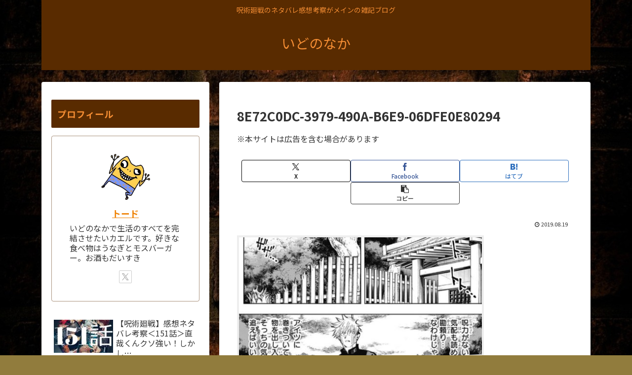

--- FILE ---
content_type: text/html; charset=utf-8
request_url: https://www.google.com/recaptcha/api2/anchor?ar=1&k=6LcZglgrAAAAAESu41XuaeDIBsuY4fnNOMVkvNOR&co=aHR0cHM6Ly9pZG9ub25ha2EuY29tOjQ0Mw..&hl=en&v=PoyoqOPhxBO7pBk68S4YbpHZ&size=invisible&anchor-ms=20000&execute-ms=30000&cb=gx0u98ucoz2g
body_size: 48830
content:
<!DOCTYPE HTML><html dir="ltr" lang="en"><head><meta http-equiv="Content-Type" content="text/html; charset=UTF-8">
<meta http-equiv="X-UA-Compatible" content="IE=edge">
<title>reCAPTCHA</title>
<style type="text/css">
/* cyrillic-ext */
@font-face {
  font-family: 'Roboto';
  font-style: normal;
  font-weight: 400;
  font-stretch: 100%;
  src: url(//fonts.gstatic.com/s/roboto/v48/KFO7CnqEu92Fr1ME7kSn66aGLdTylUAMa3GUBHMdazTgWw.woff2) format('woff2');
  unicode-range: U+0460-052F, U+1C80-1C8A, U+20B4, U+2DE0-2DFF, U+A640-A69F, U+FE2E-FE2F;
}
/* cyrillic */
@font-face {
  font-family: 'Roboto';
  font-style: normal;
  font-weight: 400;
  font-stretch: 100%;
  src: url(//fonts.gstatic.com/s/roboto/v48/KFO7CnqEu92Fr1ME7kSn66aGLdTylUAMa3iUBHMdazTgWw.woff2) format('woff2');
  unicode-range: U+0301, U+0400-045F, U+0490-0491, U+04B0-04B1, U+2116;
}
/* greek-ext */
@font-face {
  font-family: 'Roboto';
  font-style: normal;
  font-weight: 400;
  font-stretch: 100%;
  src: url(//fonts.gstatic.com/s/roboto/v48/KFO7CnqEu92Fr1ME7kSn66aGLdTylUAMa3CUBHMdazTgWw.woff2) format('woff2');
  unicode-range: U+1F00-1FFF;
}
/* greek */
@font-face {
  font-family: 'Roboto';
  font-style: normal;
  font-weight: 400;
  font-stretch: 100%;
  src: url(//fonts.gstatic.com/s/roboto/v48/KFO7CnqEu92Fr1ME7kSn66aGLdTylUAMa3-UBHMdazTgWw.woff2) format('woff2');
  unicode-range: U+0370-0377, U+037A-037F, U+0384-038A, U+038C, U+038E-03A1, U+03A3-03FF;
}
/* math */
@font-face {
  font-family: 'Roboto';
  font-style: normal;
  font-weight: 400;
  font-stretch: 100%;
  src: url(//fonts.gstatic.com/s/roboto/v48/KFO7CnqEu92Fr1ME7kSn66aGLdTylUAMawCUBHMdazTgWw.woff2) format('woff2');
  unicode-range: U+0302-0303, U+0305, U+0307-0308, U+0310, U+0312, U+0315, U+031A, U+0326-0327, U+032C, U+032F-0330, U+0332-0333, U+0338, U+033A, U+0346, U+034D, U+0391-03A1, U+03A3-03A9, U+03B1-03C9, U+03D1, U+03D5-03D6, U+03F0-03F1, U+03F4-03F5, U+2016-2017, U+2034-2038, U+203C, U+2040, U+2043, U+2047, U+2050, U+2057, U+205F, U+2070-2071, U+2074-208E, U+2090-209C, U+20D0-20DC, U+20E1, U+20E5-20EF, U+2100-2112, U+2114-2115, U+2117-2121, U+2123-214F, U+2190, U+2192, U+2194-21AE, U+21B0-21E5, U+21F1-21F2, U+21F4-2211, U+2213-2214, U+2216-22FF, U+2308-230B, U+2310, U+2319, U+231C-2321, U+2336-237A, U+237C, U+2395, U+239B-23B7, U+23D0, U+23DC-23E1, U+2474-2475, U+25AF, U+25B3, U+25B7, U+25BD, U+25C1, U+25CA, U+25CC, U+25FB, U+266D-266F, U+27C0-27FF, U+2900-2AFF, U+2B0E-2B11, U+2B30-2B4C, U+2BFE, U+3030, U+FF5B, U+FF5D, U+1D400-1D7FF, U+1EE00-1EEFF;
}
/* symbols */
@font-face {
  font-family: 'Roboto';
  font-style: normal;
  font-weight: 400;
  font-stretch: 100%;
  src: url(//fonts.gstatic.com/s/roboto/v48/KFO7CnqEu92Fr1ME7kSn66aGLdTylUAMaxKUBHMdazTgWw.woff2) format('woff2');
  unicode-range: U+0001-000C, U+000E-001F, U+007F-009F, U+20DD-20E0, U+20E2-20E4, U+2150-218F, U+2190, U+2192, U+2194-2199, U+21AF, U+21E6-21F0, U+21F3, U+2218-2219, U+2299, U+22C4-22C6, U+2300-243F, U+2440-244A, U+2460-24FF, U+25A0-27BF, U+2800-28FF, U+2921-2922, U+2981, U+29BF, U+29EB, U+2B00-2BFF, U+4DC0-4DFF, U+FFF9-FFFB, U+10140-1018E, U+10190-1019C, U+101A0, U+101D0-101FD, U+102E0-102FB, U+10E60-10E7E, U+1D2C0-1D2D3, U+1D2E0-1D37F, U+1F000-1F0FF, U+1F100-1F1AD, U+1F1E6-1F1FF, U+1F30D-1F30F, U+1F315, U+1F31C, U+1F31E, U+1F320-1F32C, U+1F336, U+1F378, U+1F37D, U+1F382, U+1F393-1F39F, U+1F3A7-1F3A8, U+1F3AC-1F3AF, U+1F3C2, U+1F3C4-1F3C6, U+1F3CA-1F3CE, U+1F3D4-1F3E0, U+1F3ED, U+1F3F1-1F3F3, U+1F3F5-1F3F7, U+1F408, U+1F415, U+1F41F, U+1F426, U+1F43F, U+1F441-1F442, U+1F444, U+1F446-1F449, U+1F44C-1F44E, U+1F453, U+1F46A, U+1F47D, U+1F4A3, U+1F4B0, U+1F4B3, U+1F4B9, U+1F4BB, U+1F4BF, U+1F4C8-1F4CB, U+1F4D6, U+1F4DA, U+1F4DF, U+1F4E3-1F4E6, U+1F4EA-1F4ED, U+1F4F7, U+1F4F9-1F4FB, U+1F4FD-1F4FE, U+1F503, U+1F507-1F50B, U+1F50D, U+1F512-1F513, U+1F53E-1F54A, U+1F54F-1F5FA, U+1F610, U+1F650-1F67F, U+1F687, U+1F68D, U+1F691, U+1F694, U+1F698, U+1F6AD, U+1F6B2, U+1F6B9-1F6BA, U+1F6BC, U+1F6C6-1F6CF, U+1F6D3-1F6D7, U+1F6E0-1F6EA, U+1F6F0-1F6F3, U+1F6F7-1F6FC, U+1F700-1F7FF, U+1F800-1F80B, U+1F810-1F847, U+1F850-1F859, U+1F860-1F887, U+1F890-1F8AD, U+1F8B0-1F8BB, U+1F8C0-1F8C1, U+1F900-1F90B, U+1F93B, U+1F946, U+1F984, U+1F996, U+1F9E9, U+1FA00-1FA6F, U+1FA70-1FA7C, U+1FA80-1FA89, U+1FA8F-1FAC6, U+1FACE-1FADC, U+1FADF-1FAE9, U+1FAF0-1FAF8, U+1FB00-1FBFF;
}
/* vietnamese */
@font-face {
  font-family: 'Roboto';
  font-style: normal;
  font-weight: 400;
  font-stretch: 100%;
  src: url(//fonts.gstatic.com/s/roboto/v48/KFO7CnqEu92Fr1ME7kSn66aGLdTylUAMa3OUBHMdazTgWw.woff2) format('woff2');
  unicode-range: U+0102-0103, U+0110-0111, U+0128-0129, U+0168-0169, U+01A0-01A1, U+01AF-01B0, U+0300-0301, U+0303-0304, U+0308-0309, U+0323, U+0329, U+1EA0-1EF9, U+20AB;
}
/* latin-ext */
@font-face {
  font-family: 'Roboto';
  font-style: normal;
  font-weight: 400;
  font-stretch: 100%;
  src: url(//fonts.gstatic.com/s/roboto/v48/KFO7CnqEu92Fr1ME7kSn66aGLdTylUAMa3KUBHMdazTgWw.woff2) format('woff2');
  unicode-range: U+0100-02BA, U+02BD-02C5, U+02C7-02CC, U+02CE-02D7, U+02DD-02FF, U+0304, U+0308, U+0329, U+1D00-1DBF, U+1E00-1E9F, U+1EF2-1EFF, U+2020, U+20A0-20AB, U+20AD-20C0, U+2113, U+2C60-2C7F, U+A720-A7FF;
}
/* latin */
@font-face {
  font-family: 'Roboto';
  font-style: normal;
  font-weight: 400;
  font-stretch: 100%;
  src: url(//fonts.gstatic.com/s/roboto/v48/KFO7CnqEu92Fr1ME7kSn66aGLdTylUAMa3yUBHMdazQ.woff2) format('woff2');
  unicode-range: U+0000-00FF, U+0131, U+0152-0153, U+02BB-02BC, U+02C6, U+02DA, U+02DC, U+0304, U+0308, U+0329, U+2000-206F, U+20AC, U+2122, U+2191, U+2193, U+2212, U+2215, U+FEFF, U+FFFD;
}
/* cyrillic-ext */
@font-face {
  font-family: 'Roboto';
  font-style: normal;
  font-weight: 500;
  font-stretch: 100%;
  src: url(//fonts.gstatic.com/s/roboto/v48/KFO7CnqEu92Fr1ME7kSn66aGLdTylUAMa3GUBHMdazTgWw.woff2) format('woff2');
  unicode-range: U+0460-052F, U+1C80-1C8A, U+20B4, U+2DE0-2DFF, U+A640-A69F, U+FE2E-FE2F;
}
/* cyrillic */
@font-face {
  font-family: 'Roboto';
  font-style: normal;
  font-weight: 500;
  font-stretch: 100%;
  src: url(//fonts.gstatic.com/s/roboto/v48/KFO7CnqEu92Fr1ME7kSn66aGLdTylUAMa3iUBHMdazTgWw.woff2) format('woff2');
  unicode-range: U+0301, U+0400-045F, U+0490-0491, U+04B0-04B1, U+2116;
}
/* greek-ext */
@font-face {
  font-family: 'Roboto';
  font-style: normal;
  font-weight: 500;
  font-stretch: 100%;
  src: url(//fonts.gstatic.com/s/roboto/v48/KFO7CnqEu92Fr1ME7kSn66aGLdTylUAMa3CUBHMdazTgWw.woff2) format('woff2');
  unicode-range: U+1F00-1FFF;
}
/* greek */
@font-face {
  font-family: 'Roboto';
  font-style: normal;
  font-weight: 500;
  font-stretch: 100%;
  src: url(//fonts.gstatic.com/s/roboto/v48/KFO7CnqEu92Fr1ME7kSn66aGLdTylUAMa3-UBHMdazTgWw.woff2) format('woff2');
  unicode-range: U+0370-0377, U+037A-037F, U+0384-038A, U+038C, U+038E-03A1, U+03A3-03FF;
}
/* math */
@font-face {
  font-family: 'Roboto';
  font-style: normal;
  font-weight: 500;
  font-stretch: 100%;
  src: url(//fonts.gstatic.com/s/roboto/v48/KFO7CnqEu92Fr1ME7kSn66aGLdTylUAMawCUBHMdazTgWw.woff2) format('woff2');
  unicode-range: U+0302-0303, U+0305, U+0307-0308, U+0310, U+0312, U+0315, U+031A, U+0326-0327, U+032C, U+032F-0330, U+0332-0333, U+0338, U+033A, U+0346, U+034D, U+0391-03A1, U+03A3-03A9, U+03B1-03C9, U+03D1, U+03D5-03D6, U+03F0-03F1, U+03F4-03F5, U+2016-2017, U+2034-2038, U+203C, U+2040, U+2043, U+2047, U+2050, U+2057, U+205F, U+2070-2071, U+2074-208E, U+2090-209C, U+20D0-20DC, U+20E1, U+20E5-20EF, U+2100-2112, U+2114-2115, U+2117-2121, U+2123-214F, U+2190, U+2192, U+2194-21AE, U+21B0-21E5, U+21F1-21F2, U+21F4-2211, U+2213-2214, U+2216-22FF, U+2308-230B, U+2310, U+2319, U+231C-2321, U+2336-237A, U+237C, U+2395, U+239B-23B7, U+23D0, U+23DC-23E1, U+2474-2475, U+25AF, U+25B3, U+25B7, U+25BD, U+25C1, U+25CA, U+25CC, U+25FB, U+266D-266F, U+27C0-27FF, U+2900-2AFF, U+2B0E-2B11, U+2B30-2B4C, U+2BFE, U+3030, U+FF5B, U+FF5D, U+1D400-1D7FF, U+1EE00-1EEFF;
}
/* symbols */
@font-face {
  font-family: 'Roboto';
  font-style: normal;
  font-weight: 500;
  font-stretch: 100%;
  src: url(//fonts.gstatic.com/s/roboto/v48/KFO7CnqEu92Fr1ME7kSn66aGLdTylUAMaxKUBHMdazTgWw.woff2) format('woff2');
  unicode-range: U+0001-000C, U+000E-001F, U+007F-009F, U+20DD-20E0, U+20E2-20E4, U+2150-218F, U+2190, U+2192, U+2194-2199, U+21AF, U+21E6-21F0, U+21F3, U+2218-2219, U+2299, U+22C4-22C6, U+2300-243F, U+2440-244A, U+2460-24FF, U+25A0-27BF, U+2800-28FF, U+2921-2922, U+2981, U+29BF, U+29EB, U+2B00-2BFF, U+4DC0-4DFF, U+FFF9-FFFB, U+10140-1018E, U+10190-1019C, U+101A0, U+101D0-101FD, U+102E0-102FB, U+10E60-10E7E, U+1D2C0-1D2D3, U+1D2E0-1D37F, U+1F000-1F0FF, U+1F100-1F1AD, U+1F1E6-1F1FF, U+1F30D-1F30F, U+1F315, U+1F31C, U+1F31E, U+1F320-1F32C, U+1F336, U+1F378, U+1F37D, U+1F382, U+1F393-1F39F, U+1F3A7-1F3A8, U+1F3AC-1F3AF, U+1F3C2, U+1F3C4-1F3C6, U+1F3CA-1F3CE, U+1F3D4-1F3E0, U+1F3ED, U+1F3F1-1F3F3, U+1F3F5-1F3F7, U+1F408, U+1F415, U+1F41F, U+1F426, U+1F43F, U+1F441-1F442, U+1F444, U+1F446-1F449, U+1F44C-1F44E, U+1F453, U+1F46A, U+1F47D, U+1F4A3, U+1F4B0, U+1F4B3, U+1F4B9, U+1F4BB, U+1F4BF, U+1F4C8-1F4CB, U+1F4D6, U+1F4DA, U+1F4DF, U+1F4E3-1F4E6, U+1F4EA-1F4ED, U+1F4F7, U+1F4F9-1F4FB, U+1F4FD-1F4FE, U+1F503, U+1F507-1F50B, U+1F50D, U+1F512-1F513, U+1F53E-1F54A, U+1F54F-1F5FA, U+1F610, U+1F650-1F67F, U+1F687, U+1F68D, U+1F691, U+1F694, U+1F698, U+1F6AD, U+1F6B2, U+1F6B9-1F6BA, U+1F6BC, U+1F6C6-1F6CF, U+1F6D3-1F6D7, U+1F6E0-1F6EA, U+1F6F0-1F6F3, U+1F6F7-1F6FC, U+1F700-1F7FF, U+1F800-1F80B, U+1F810-1F847, U+1F850-1F859, U+1F860-1F887, U+1F890-1F8AD, U+1F8B0-1F8BB, U+1F8C0-1F8C1, U+1F900-1F90B, U+1F93B, U+1F946, U+1F984, U+1F996, U+1F9E9, U+1FA00-1FA6F, U+1FA70-1FA7C, U+1FA80-1FA89, U+1FA8F-1FAC6, U+1FACE-1FADC, U+1FADF-1FAE9, U+1FAF0-1FAF8, U+1FB00-1FBFF;
}
/* vietnamese */
@font-face {
  font-family: 'Roboto';
  font-style: normal;
  font-weight: 500;
  font-stretch: 100%;
  src: url(//fonts.gstatic.com/s/roboto/v48/KFO7CnqEu92Fr1ME7kSn66aGLdTylUAMa3OUBHMdazTgWw.woff2) format('woff2');
  unicode-range: U+0102-0103, U+0110-0111, U+0128-0129, U+0168-0169, U+01A0-01A1, U+01AF-01B0, U+0300-0301, U+0303-0304, U+0308-0309, U+0323, U+0329, U+1EA0-1EF9, U+20AB;
}
/* latin-ext */
@font-face {
  font-family: 'Roboto';
  font-style: normal;
  font-weight: 500;
  font-stretch: 100%;
  src: url(//fonts.gstatic.com/s/roboto/v48/KFO7CnqEu92Fr1ME7kSn66aGLdTylUAMa3KUBHMdazTgWw.woff2) format('woff2');
  unicode-range: U+0100-02BA, U+02BD-02C5, U+02C7-02CC, U+02CE-02D7, U+02DD-02FF, U+0304, U+0308, U+0329, U+1D00-1DBF, U+1E00-1E9F, U+1EF2-1EFF, U+2020, U+20A0-20AB, U+20AD-20C0, U+2113, U+2C60-2C7F, U+A720-A7FF;
}
/* latin */
@font-face {
  font-family: 'Roboto';
  font-style: normal;
  font-weight: 500;
  font-stretch: 100%;
  src: url(//fonts.gstatic.com/s/roboto/v48/KFO7CnqEu92Fr1ME7kSn66aGLdTylUAMa3yUBHMdazQ.woff2) format('woff2');
  unicode-range: U+0000-00FF, U+0131, U+0152-0153, U+02BB-02BC, U+02C6, U+02DA, U+02DC, U+0304, U+0308, U+0329, U+2000-206F, U+20AC, U+2122, U+2191, U+2193, U+2212, U+2215, U+FEFF, U+FFFD;
}
/* cyrillic-ext */
@font-face {
  font-family: 'Roboto';
  font-style: normal;
  font-weight: 900;
  font-stretch: 100%;
  src: url(//fonts.gstatic.com/s/roboto/v48/KFO7CnqEu92Fr1ME7kSn66aGLdTylUAMa3GUBHMdazTgWw.woff2) format('woff2');
  unicode-range: U+0460-052F, U+1C80-1C8A, U+20B4, U+2DE0-2DFF, U+A640-A69F, U+FE2E-FE2F;
}
/* cyrillic */
@font-face {
  font-family: 'Roboto';
  font-style: normal;
  font-weight: 900;
  font-stretch: 100%;
  src: url(//fonts.gstatic.com/s/roboto/v48/KFO7CnqEu92Fr1ME7kSn66aGLdTylUAMa3iUBHMdazTgWw.woff2) format('woff2');
  unicode-range: U+0301, U+0400-045F, U+0490-0491, U+04B0-04B1, U+2116;
}
/* greek-ext */
@font-face {
  font-family: 'Roboto';
  font-style: normal;
  font-weight: 900;
  font-stretch: 100%;
  src: url(//fonts.gstatic.com/s/roboto/v48/KFO7CnqEu92Fr1ME7kSn66aGLdTylUAMa3CUBHMdazTgWw.woff2) format('woff2');
  unicode-range: U+1F00-1FFF;
}
/* greek */
@font-face {
  font-family: 'Roboto';
  font-style: normal;
  font-weight: 900;
  font-stretch: 100%;
  src: url(//fonts.gstatic.com/s/roboto/v48/KFO7CnqEu92Fr1ME7kSn66aGLdTylUAMa3-UBHMdazTgWw.woff2) format('woff2');
  unicode-range: U+0370-0377, U+037A-037F, U+0384-038A, U+038C, U+038E-03A1, U+03A3-03FF;
}
/* math */
@font-face {
  font-family: 'Roboto';
  font-style: normal;
  font-weight: 900;
  font-stretch: 100%;
  src: url(//fonts.gstatic.com/s/roboto/v48/KFO7CnqEu92Fr1ME7kSn66aGLdTylUAMawCUBHMdazTgWw.woff2) format('woff2');
  unicode-range: U+0302-0303, U+0305, U+0307-0308, U+0310, U+0312, U+0315, U+031A, U+0326-0327, U+032C, U+032F-0330, U+0332-0333, U+0338, U+033A, U+0346, U+034D, U+0391-03A1, U+03A3-03A9, U+03B1-03C9, U+03D1, U+03D5-03D6, U+03F0-03F1, U+03F4-03F5, U+2016-2017, U+2034-2038, U+203C, U+2040, U+2043, U+2047, U+2050, U+2057, U+205F, U+2070-2071, U+2074-208E, U+2090-209C, U+20D0-20DC, U+20E1, U+20E5-20EF, U+2100-2112, U+2114-2115, U+2117-2121, U+2123-214F, U+2190, U+2192, U+2194-21AE, U+21B0-21E5, U+21F1-21F2, U+21F4-2211, U+2213-2214, U+2216-22FF, U+2308-230B, U+2310, U+2319, U+231C-2321, U+2336-237A, U+237C, U+2395, U+239B-23B7, U+23D0, U+23DC-23E1, U+2474-2475, U+25AF, U+25B3, U+25B7, U+25BD, U+25C1, U+25CA, U+25CC, U+25FB, U+266D-266F, U+27C0-27FF, U+2900-2AFF, U+2B0E-2B11, U+2B30-2B4C, U+2BFE, U+3030, U+FF5B, U+FF5D, U+1D400-1D7FF, U+1EE00-1EEFF;
}
/* symbols */
@font-face {
  font-family: 'Roboto';
  font-style: normal;
  font-weight: 900;
  font-stretch: 100%;
  src: url(//fonts.gstatic.com/s/roboto/v48/KFO7CnqEu92Fr1ME7kSn66aGLdTylUAMaxKUBHMdazTgWw.woff2) format('woff2');
  unicode-range: U+0001-000C, U+000E-001F, U+007F-009F, U+20DD-20E0, U+20E2-20E4, U+2150-218F, U+2190, U+2192, U+2194-2199, U+21AF, U+21E6-21F0, U+21F3, U+2218-2219, U+2299, U+22C4-22C6, U+2300-243F, U+2440-244A, U+2460-24FF, U+25A0-27BF, U+2800-28FF, U+2921-2922, U+2981, U+29BF, U+29EB, U+2B00-2BFF, U+4DC0-4DFF, U+FFF9-FFFB, U+10140-1018E, U+10190-1019C, U+101A0, U+101D0-101FD, U+102E0-102FB, U+10E60-10E7E, U+1D2C0-1D2D3, U+1D2E0-1D37F, U+1F000-1F0FF, U+1F100-1F1AD, U+1F1E6-1F1FF, U+1F30D-1F30F, U+1F315, U+1F31C, U+1F31E, U+1F320-1F32C, U+1F336, U+1F378, U+1F37D, U+1F382, U+1F393-1F39F, U+1F3A7-1F3A8, U+1F3AC-1F3AF, U+1F3C2, U+1F3C4-1F3C6, U+1F3CA-1F3CE, U+1F3D4-1F3E0, U+1F3ED, U+1F3F1-1F3F3, U+1F3F5-1F3F7, U+1F408, U+1F415, U+1F41F, U+1F426, U+1F43F, U+1F441-1F442, U+1F444, U+1F446-1F449, U+1F44C-1F44E, U+1F453, U+1F46A, U+1F47D, U+1F4A3, U+1F4B0, U+1F4B3, U+1F4B9, U+1F4BB, U+1F4BF, U+1F4C8-1F4CB, U+1F4D6, U+1F4DA, U+1F4DF, U+1F4E3-1F4E6, U+1F4EA-1F4ED, U+1F4F7, U+1F4F9-1F4FB, U+1F4FD-1F4FE, U+1F503, U+1F507-1F50B, U+1F50D, U+1F512-1F513, U+1F53E-1F54A, U+1F54F-1F5FA, U+1F610, U+1F650-1F67F, U+1F687, U+1F68D, U+1F691, U+1F694, U+1F698, U+1F6AD, U+1F6B2, U+1F6B9-1F6BA, U+1F6BC, U+1F6C6-1F6CF, U+1F6D3-1F6D7, U+1F6E0-1F6EA, U+1F6F0-1F6F3, U+1F6F7-1F6FC, U+1F700-1F7FF, U+1F800-1F80B, U+1F810-1F847, U+1F850-1F859, U+1F860-1F887, U+1F890-1F8AD, U+1F8B0-1F8BB, U+1F8C0-1F8C1, U+1F900-1F90B, U+1F93B, U+1F946, U+1F984, U+1F996, U+1F9E9, U+1FA00-1FA6F, U+1FA70-1FA7C, U+1FA80-1FA89, U+1FA8F-1FAC6, U+1FACE-1FADC, U+1FADF-1FAE9, U+1FAF0-1FAF8, U+1FB00-1FBFF;
}
/* vietnamese */
@font-face {
  font-family: 'Roboto';
  font-style: normal;
  font-weight: 900;
  font-stretch: 100%;
  src: url(//fonts.gstatic.com/s/roboto/v48/KFO7CnqEu92Fr1ME7kSn66aGLdTylUAMa3OUBHMdazTgWw.woff2) format('woff2');
  unicode-range: U+0102-0103, U+0110-0111, U+0128-0129, U+0168-0169, U+01A0-01A1, U+01AF-01B0, U+0300-0301, U+0303-0304, U+0308-0309, U+0323, U+0329, U+1EA0-1EF9, U+20AB;
}
/* latin-ext */
@font-face {
  font-family: 'Roboto';
  font-style: normal;
  font-weight: 900;
  font-stretch: 100%;
  src: url(//fonts.gstatic.com/s/roboto/v48/KFO7CnqEu92Fr1ME7kSn66aGLdTylUAMa3KUBHMdazTgWw.woff2) format('woff2');
  unicode-range: U+0100-02BA, U+02BD-02C5, U+02C7-02CC, U+02CE-02D7, U+02DD-02FF, U+0304, U+0308, U+0329, U+1D00-1DBF, U+1E00-1E9F, U+1EF2-1EFF, U+2020, U+20A0-20AB, U+20AD-20C0, U+2113, U+2C60-2C7F, U+A720-A7FF;
}
/* latin */
@font-face {
  font-family: 'Roboto';
  font-style: normal;
  font-weight: 900;
  font-stretch: 100%;
  src: url(//fonts.gstatic.com/s/roboto/v48/KFO7CnqEu92Fr1ME7kSn66aGLdTylUAMa3yUBHMdazQ.woff2) format('woff2');
  unicode-range: U+0000-00FF, U+0131, U+0152-0153, U+02BB-02BC, U+02C6, U+02DA, U+02DC, U+0304, U+0308, U+0329, U+2000-206F, U+20AC, U+2122, U+2191, U+2193, U+2212, U+2215, U+FEFF, U+FFFD;
}

</style>
<link rel="stylesheet" type="text/css" href="https://www.gstatic.com/recaptcha/releases/PoyoqOPhxBO7pBk68S4YbpHZ/styles__ltr.css">
<script nonce="869wc_8MZwdecL9_3emuhQ" type="text/javascript">window['__recaptcha_api'] = 'https://www.google.com/recaptcha/api2/';</script>
<script type="text/javascript" src="https://www.gstatic.com/recaptcha/releases/PoyoqOPhxBO7pBk68S4YbpHZ/recaptcha__en.js" nonce="869wc_8MZwdecL9_3emuhQ">
      
    </script></head>
<body><div id="rc-anchor-alert" class="rc-anchor-alert"></div>
<input type="hidden" id="recaptcha-token" value="[base64]">
<script type="text/javascript" nonce="869wc_8MZwdecL9_3emuhQ">
      recaptcha.anchor.Main.init("[\x22ainput\x22,[\x22bgdata\x22,\x22\x22,\[base64]/[base64]/[base64]/[base64]/[base64]/[base64]/[base64]/[base64]/[base64]/[base64]\\u003d\x22,\[base64]\x22,\x22KcOWe8KgYMKCdsOjEDpLW8OXw5LDtMOowrbCtcKHbVNibMKAY0dPwrDDgsKvwrPCjMKfB8OPGCNGVAYYWXtScsO6UMKZwqPCtsKWwqgDw5TCqMOtw5d7fcOeVcOjbsOdw64Ow5/ChMOawqzDsMOswrUTJUPCnUbChcORb3nCp8K1w6nDnSbDr27Cp8K6wo1fJ8OvXMOCw4nCnybDpRZ5wo/Dl8KBUcO9w6nDvsOBw7RJIMOtw5rDtsOmN8KmwqdQdMKATTvDk8Kqw7HCiycSw7bDrsKTaEjDoWXDs8K9w790w4ofGsKRw550asOtdyrChsK/FDXCoHbDizJZcMOKU3PDk1zCoyXClXPCo3jCk2oCd8KTQsKhwpPDmMKlwrnDghvDikPCiFDClsKHw60dPCLDgSLCjB/[base64]/[base64]/OMKKw57CvcOcwqvDvyEswrvCrVhTwq4Lw6ZGw7rDhsOPwq4jTcKgI1wfRgfClytRw5NUF190w4zCt8K3w47Cslg4w4zDl8OpKznClcOAw7vDusOpwo3Ct2rDssKkRMOzHcKAwr7CtsKww6rCvcKzw5nCqMK/[base64]/DnVZVw4jCv8K0eWVFwpnCiMKow5FAw6l9w7RFesOnwqzCjizDmlfCmn9dw6TDtkrDl8KtwpAUwrk/Y8K8wq7CnMOKwrFzw4k5w7LDgBvCoh4VbR/CqsOmw6DCtsKaMcOrw4/DnFzDrMOYVsKuIGwvw6/Co8O+LlE2RsK0cDE0wpEmwogpwpQrZMKmNg7Ds8KFw6I4Y8KNSGpbw4EqwqXCkStVIsOwKHLCg8KoGH/Cr8OoPBdvwo9IwrM8I8Kcw7jCisOCDsO8Kgorw7zDucOvwq0zCsKhwrgaw7XDkg1CWsO4WwrDuMOtcRbDjzbCnW7Cl8KBwo/CucKfJRbCtcOfOyIKwpMHIxhDw5VbQGrDnijDmg4ZA8OIdcKgw4bDpGjDtMO/w7jDjHfDgVTDvQfDo8KcwotFw4ojLlc6M8KTwqfCnw3CusKIw5zCmmV+N3NxcybDiBBew7PDsSpQwoxgOWDCrsK4w4rDsMOMYSLCribCncKIPMO2IiFzwo/DtsO8wqnCnlUUIMOaJsOuwqvChkjCqBPDqGHCoRfCvRZSFsKTCF1WFy8/[base64]/wrHDu8K1wqVywpNXOEjCs2LCrD7DonXCvTtVwpwrIyApFll6w7Q3AcORwovDkEDDpMOyLFfCmzPDuAPDgFZ8WhwxGglyw6heJsOjb8Obw5oGVlvCvsKKwqfDlyPDq8OJYQkSLD/CvsOMwr8Uw5Jtwq/[base64]/G0DDncOAw7DCp8O9w4R1wptmfm7DiSDChRHCkcORw7nCki8sUsKCwqDDilRfAQ7CsSgPwqNONcKod3dqQkvDhFNFw6Bjwp/DhBnDs2ckwrIEMFXCulTCnsOywpt8U1PDp8KwwpLCvsOYw741fcO8VgzDusO7MTtNw7E5Uh9BZcOOIMKbM1/DuAwmRmfCvFtaw699H1zDtMOWBsOBw6DDrUbChMOKw57ClMKMFzAdwoXCtsKFwo9Kwrp9JsKMEcOnd8OJw6t0wq7DlR7CtcOzQSnCkG/CuMKHQRzDkMODdMOpw7TChcOYwqx/wr1KPUDDocKlEhs8wqrCljLCiFbDokUREnJZw7HCoAoZC1nCiRXDjsO0LTsnw5BzNShhasKjc8OdJlXCk2fDj8O6w45/wp0eWVR6wqIew5/CvhnCtzw0JcOmH3wHwqdGS8K9EMOKwrTCrWpTwpt3w6vCvUvCnHLDoMOCHXnDmg3CiVlmw6ANAGvCkcKawr19S8ODw5fChCvCrVjChEJpUcOHL8K/a8OBWCg9XiZXwoMCw4/Ds1cSM8Oqwp3DlsKCwosWWsOuNsOXw68Qw4ojDsKbwqnDmAbDugrCksObcyvCtMKTC8K7wonCqGwCFnvDtSXCmcOOw4pZCcOUNMKywpBvw4ZhcX/[base64]/wrYNPjrCoMObRgUaw4DCijpDw4bCjAFaaXonw4pdwoFrZMOjJlfCrHnDusORwp3CggBjw7rDqsKRw6DChcOXVsOZYHbCscOPw57DgMOkw5RTw6TCpgsjXXdfw6TDpMKEGg8cPMKHwqEYbhjCrsK0CV/CqkQVw6E/wpNGw5dDDRMOw4XCtcK4bmDCoSIowrHDoTZ3asONw77CisKRwp9Sw4VMD8OaJFjDoDLCl3JkCMOawolewpvDsRQ/w41TEsO2wqDCgsKJVXjDjCYFwo/[base64]/w7fDqhPDuMO/ZMKUwrPChMOFIcO0Dj3DtnYae8Orcl3DqcOtb8KBEMK2w5rDnMKZwo9QwrvCoUrCkyl0eFBuWGzDtG3DrMO/csOIwqXCqMK9wqjChMOQwoNMVkU3IxspGWYAYcOBwpTChgzDhWQwwqNjw4/DmsKxw5xGw77CsMK/Wg4fw6RRbMKNRi3Dh8O4GsKXbShqw5jDvgLDlcKednIFDMOGwrDDgjYOwobCp8Oaw4NNw63CgwZ9NMOtSMOFBG/DicKsa2Z0wqsjVMO3Km7DvHFUwrwmwpI5wpN+aRjDtBTCoHHDpwbDuHHDucOrLicxUBM7wrnDkkwsw6LCvMO4w7sPwq3DlcOlYGgow4BMwoN9UMKPCHrCqwfDnsOmZ01mR1fDlsKpcn/ClUswwpwvw54AewQxO3fCicK8cGTCu8OlSMKsY8O8wqlOb8KxUVhDw7/[base64]/w4EVwqIxw7LDhUnCtMOow7XChlPDocO/[base64]/woPCicO9wpdOwrLCgxXDpR9NaBrCpg/Dg8Kkw4FgwoDClhrCrCwEwrHCkMKvw4PCkwQwwrbDhHvDjsKfWsKlwqrDiMKXwqDCm24OwrhIwrbCjcOxGMOawq/CoSQSFA5ye8KBwqNVZR8twoZrdsKUw6vCnMO+GBPDm8OaWMKLA8KQMmMVwqbDs8KedS7Ci8KjaGzDgMK/fcK+woggehHCl8KnwpTDtcO5W8Ktw4sCw489LlYRH3x7w73CucOkW1JlO8Kqw4/[base64]/CmntZMcOZw5bCisOew4rCqsKIw7VPw7Y+wpV9w4NKw6DCmlQ3wqxfdiTCkMOaUMKtw5MYw53DnCAlw55dw5jDmmLDnwLClMKdwq1SCsO1GMKyQzvCjMKJCMOsw4U0wpvCkBFswp4/BF/Dqil8w4AqPj1ASV3CuMK/wrnCuMOgfSlqwpvCqUkkUcO9GDFVw651wpfCv13CoV7DjVrCu8Kzwrssw69cw7vCvcK4ZcOwR2fCtsKAwrIpw7pkw4Fvw6RJw7YKwp9hw5s4JAJaw6l4M2UMfgjCrn4+w4DDlsK/w4LCvcKdScO5MMObw4V0wqtEWEHCjx01PHMCwo3Cowwcw6DCi8Kow6IzQQlwwrjCjMKWal/ChMK2B8KUMArDhnAwCxfDjcORTWwjacOoCzDCsMOvB8KlQyHDinsaw6/Dj8K4AcOhwpDClyDCk8KqShTClUdDw6BPwohDwp1Tc8OVHkMjVDQxw7UCbBLDmsKGTcO0wrTDmMKpwrd+AwvDt2PDpkVWdw/Di8OmGcKswrUYSMKoP8KrYsKewpEzcSIPMgTDkMK6w70Qw6bCrMKQw590wo52w4pcQsKAw4wnQ8KAw488J3zDvQRsLTjCqWjCiQQ5w7rCkBDDisKxw5/CnSEzXsKkSXUIccO9BsOdwonDjcKDw58gw73Cl8OaeUvDgGt7wozDhV4lecKewrthwqHCqwfCpV0fWDwiw7TDqcOjw5gswpd+w5bDnsKYGyrDisKewoc5w5cLBcOaVgPCt8OmwqHCpcOVwqPDg2UCw6PCnwAwwqMcaBzCvsOpIC1DBC85NcONZ8O/[base64]/CqwTCu3fDvXYmAMKYGMOCw7fCiSfCuCHDpMKTWRbDtcKrOcOdwofDh8K/dMOoEsKxw5tFMUFywpPDl3zCk8KKw7DCiRPCt3jDlHF7w67CtcOFwok2ZsKow4fDqDfDmMO5bAXDusO9wpEOfQ1/PcKgO01Kw7wOacKhwr7DvcKHcsK2w7DDtsK/wo7CsCo2wpRnwpAuw4fChMOGH3DCvEfDuMKwewJPw5kywq8hL8K+YgohwqrCpMOcwqgtLAMGc8KBbcKbU8KPSiYrw5dmw6dbQsO1SsOFEcKXI8Orw6t2w6zCgcK9w7/CiCg/MsOxw5MOw6rClMKiwr8jwrlYKEo7VcO/w64xw7YKTQ7CrH3DsMOJGTXDk8ORwo3CsibDtylaZhQbDFLCoTHClMKqSDJCwqzDr8KwCg0+JsOhKHcgwrJ0w5tfAcOLw7/Dmi52w5cOAADDpy3CisKAw6QXEcKcFMOTwq1GQyzDncOSw53Dt8OJwr3CvcKtJGbCt8KePcKlw5U4X1pPBQjCkMKLw4TCjMKfw5jDrS9wJldURy7Cu8K1TsO0dsKbw6HDs8O6wo9IesOyScKDw4fDmMKUw5PCujRIAMKENjcZGMKfw4YeecK/ecKcw7nClcKRVSFZL3DDvcO3YMOFD3ceCFrDlsOYSnpPGjgewodfwpANQcKOw5lfwr7CtXp/UHLDqcK8w4N6w6YCNDcJw6/[base64]/[base64]/wq8kwojCt8O3wqLDqG7DomBoBix6aDN9w5lZKcK7wpdCwr3Dr1ASDnrCr2sXw50/wr9iw43DoTHDmnkiw6rDrG44wqbCgBTDs1Adw7dHw4cew4gxenzDvcKBIMOowqDCm8Ouwq5zwrFsRhwYUxxicAnCtgM8TMOPw6XCnjM9MyjDnQABbsKjw4LDksKbWMKXwrxCw4V/[base64]/DrcOneMOOasKvaMKjwrvCh0d5w4/[base64]/IXNnw6vDoB0BwoIaw6Vswpwlw4RPcwPCmWQWNcOlw7rDqsOhVsK1TjLDjVwLw5ULwrjCi8OwZWRnw7LDi8OvYkbDtMOUw5vCljXClsK4woM7asKkwpReIAfDtMKXw4TDpDvCtnHDiMOUHybDnsOOfSXDqsKhw6oTwqfCrBNuwqDCj1bDgAvDusOhwqHDgU4/wrjDrsKwwrDCgVDCoMO7wr7CnsOpcsOPJRUqR8O2QnEGK3oewp1kw6TDmkDCm2zDpsKMSF7DqQ/CsMO9CMKhw43CncOUw7Mrwq3DowvCmVwsFXwXw5zCly7DlsOLworCg8KidsKtw4oIF1t8wpMbQWdKOGVRIcKpKArCocK0bUokwqAKwpHDocKRTMO4RmPCkilhwrILClbCjGIBfsOvwqjDhDbCsnFDdsONfDBdwoHDoFgiw7xpbsKiw7nDnMOxLMObwp/CkmjDgjV8wrZAwrrDscOfwplMJ8KEw5PDr8KJw7U2JcKbdcO6JX3CpTzCrsOYw7FmTsOyFcKLw7YlDcK/[base64]/DlcO7w4NdAAsMCcOVw7HCnXXDkljCtsKHHMKewozDlmHDoMKResKSw54YQQQeesKYw5taKEzDr8OMB8ODw6fDhExubB7CoCogw7xHw7DDnhfChj8BwobDkMK4w7gkwrHCsW40J8OwbXwEw4NhKcK5Zz3DgMKIYSvDhl4/wqd7acKlKcKuw7Y/KsK+bH/[base64]/CiH7CqxFwEMOpacKkCi/DssODw5JOw4MoRDjCrSHCpsKbwofCrsKAwr3Dg8Kcwr7ComfDiiBfHRjCvSJFw6LDpMOUV0weHAZ1w6/CusOpw5wqXsOcGcOANEwiwonDlcO+wo7Cv8KhYQbDm8Kwwp1awqTCnREDUMKBw75yWjzDt8OZTsOmZ3bDmH1YRx5Me8O4PsKdwqIoI8OowrvCpxdZwp/CqMO0w5TDvMK6w6LCrcKbQMOEesOlwqIvb8Oww60PBsK4wo3DvcKxa8OBw5cGHMK7wr1ZwrbCssKWI8KRDgDDqyMtOcK0w6ASwqJ9w75ew6dYwr7CgSx6BsKnAsObwrYawozDvsOOBsKXLwLDgMKXw7TCvsKPwqN4CMObw7HCpzA/FcOHwpIMUi5gcMOYw5ViLRN0wrV/woZhwq3DvsK0w6RYw6J5wpTCuAFSdsKRw6HCjsOPw7LDlhfCk8KBblIrw7M5M8Kgw40LLkjCr3fDplATwoDCoj/Dh0LCnsKzWcOYwqNHwprCjVfDoUbDpcK+enTDq8OqGcK6w67DmVVPDGrDpMO5VV/Cv1Row7jDm8KYTX/DlcOlwpMdwqQpG8KmJsKHXW7CiljCliEHw7l0YjPCiMKRw5bDm8ODw5bCisOEw68vw7E7wpjCncOowqzDhcK1w4Iww4PClEjCsUZMworDh8KLw5jCmsOTwrvDosOuOWnCicOqW1E7dcKiN8KhXhPCvMKQwqpyw4HDosOYw43DpRhDE8KOHsK6woHCkMKgMg/[base64]/[base64]/[base64]/wqTCqXdBCnXDr8K4JgTDk3dUPR/DoMOhwpDDp8OBwqrCuXfCvsK0MgPCksOBwpdQw4XCo2Rlw6sxGsK5UMKBwrfDvsKOU29Aw5XDtiYcITxRbsKEwp4Qa8OXwr7DnFLDjhR3bMOrGxnCpsKqwr/DgMKKwo3Cv21hfSEMTTpfFsKkw5QCQnLDvMKiBsODTzbCjx7CkxHCpcObw7rCgwfDtMKpwr3CgcOGMsOIOcOMFBTCsmwXfcKnw5LDosKzwpnDi8OBw6AuwrtXwoDClsK3RsKkwrnCpWLCnMKaUW/DlcOawqw9OV3CkcK4M8KtXMK8w73CoMO/VjTCu1zCmsObw5RhwrZJw5V2XGAgBglZw4fCiVrCrlh9Tg0Tw7oLfFMlE8O6EUV7w5A2KBwOwoQ/[base64]/wqfDksKDUMO6wo/CmC9IB2EZSAXClMO2w7VPM8O6ETF/w4DDlX7Dlj7Du2cHUcKEw5dGA8OvwpMowrDDoMONGD/Dg8KicTjCsEXCrcKcOsOMwpTDlmpTwrLDnMOqw7XDpMOrwprCumRnRMOPLEtQwq7Ct8K6wr7DkMOIwoLCqcK/[base64]/BSDDtsKxU23CqybCh3MzbGZyUMOAw7fDtVBJLAnDjMKmF8OND8OODxsjaFgVIFTCiy7Do8Kvw47CpcK/wqh4wr/DtxXCph3CkQDCsMOAw6HCscO8wqEcwrwMAj16QFoMw5rDqmfDkyfCkijCkMKSISxITE9lwqM+wq58fsKpw7RZOVXCocK/w4vCrMK/P8OhYsOZw7TCs8KCw4PDr2/CncOJwozCisKxGnMlwpHCr8Ktw7/DnCtgw7DDnMKbwoPCoyIJw7slL8KwFRLDpsKjwpsMfsO4P3rDpGo+CnJ1eMKmw7FuClDDokbCnXduG19GWynDmsOAwp/[base64]/DlsKNw4zCi8KSwpZ2w4DCpWIHGMK/w5t9JzfDmcKEQ8KowrbDs8OhP8Osb8Kfwo1nTWkGwpzDrAU4e8Ojwr7DrRkxVsKLwp8zwqY7BjQwwrF5PzxLw7lrwpshUx1rwqDDrcOzwoQnwotqF1nDt8OcIgPDgcKHN8Otw4TDny8tB8Kjwq9Kwrcxw4tMwr9UMUPDvQ/DisKpCsOpw4YoWsKBwoLCt8OSwpsFwqE8ThEywrLCpsO8GhMcSUnCrcOkw6Ynw6gjWHYLw6nDm8OXw47Dqx/DosOpw4wBFcOyfjxjdCtXw57DiFTDn8O7QsORw5ICw7J+w7ZeZ3fCn1tZH292U37CsRLDosO3wo4rw53CiMOkBcKqw70vw4zDvwXDlCXDrBl1X3g7LcOGG1RKwpLDqFpTMsOpw4EhWhnDtiJUw64qwrdaCz/DvCQ/w5zDksOFwpN2EcKVw54EaybDqipCfWNSwrjDsMK/[base64]/CmBTCicKufA58w75+w6QFwo0sHMKiwpQQHcOxwoPDnMKqHsKCUC4MwqrDhcKzGjBKNG/CmsK9w6rCkAXDoEHDr8KkPGvDmcO3w63DtQQeb8KVwqY7Ey4VJcOrw4LClzjDlSokwqhyO8KKXGMQwofCo8OtFFkudVfCtMKqSCLCuCfCiMKHSMKEW3kcwqVXWsKKw7XCtzE+AMO4PsKcAUrCosOYwrV3w4/Ds2bDpMKEwrM0ejMAwpfDqMKowq8yw75BA8O9ZxFuwobDpsKwMl7DjizCnyZ1TMKJw7ZsEsO+cEFsw6vDritEasKFecOowrjDk8OIPMK8wo7DvVPCrsOkEGhCXDw/[base64]/w7bDtDPClsOVwqPCm8OSCDnCvj02XsORByLCgMK5McOKQiLCpcOpQMOrNsKEwrnDgjMCw4QGwpHDv8OQwqlZRS/[base64]/[base64]/Du8K4w4bDiT4kw6vCusKjwo47w4LCpSTCq8KfwozCjMK/wosKPRXCsm9uWsOEWsKsWMKqPsOpQMO5woMdHhTCpcOxbsODTXVIDcKOw5VLw6LCoMKAwro+w5DDu8K/w7LDlW0oTTZ6QTFKMR3DmcOLw6rClsOybglBDh/CvcKHJG1Yw4VWQEFdw7Q+cRxWLMKBw67CrAhuZcOmc8O7TMKfw49Hw4/DghBmw6vCtMOhe8KABcKIP8OPwoIXYxTCm3jCnMKXA8OTJyfDv0o2BC99w5AEwrHDksOpw7l/BsObw61EwoXCvz5Fwo/CpCXDuMOLERBFwrtzFEFTwq/CjmbDlsKzGsK1TgsHWcORwrHCsyTCg8KqUcKKwrfCsmvDoFQCdsKtLGXCmsKuwp8JwprDonfDkWdVw6JlUi7Dj8K7IsOjw5/DmAl4Qm9SHcKjXsKaKRHCr8OvLsKNw5ZrW8KBwrZ7fMKKwpwpYEjDh8O8w5XDsMO6w7I9DjZWw5fCmw0WEyHCsSsdw4huwqLDvWQmwoAuBCFrw4Y6w5DDtcKDw4XChwhRwpMAOcKmw6Q5OsKwwr/Cr8KgdsO/w7UVaAQxw4DDm8K0bC7DrsOxwp0Sw4PCgVcwwo8WdsKdwpfCpcK8FsKbGW3CgAtndF/CjMK4P1nDhkvDpMO6wqDDp8Opw7MfVGbDk2vDo0cnwpo7ScK5AcOVHQTDoMOhwqc6wqM/RxTClxbCu8KmP0pjDyR6IVfCvMKMwqgNw4jCq8K1wqhxCysPOkZSU8ORD8OOw61IbMKGw4lHwqtXw43DgQDDpjrCusKnW0kgw5/CoQV9w7LDvcKfw7w+w65jFsKCw7JtBsOFw6QGw6XDmMO8Z8KRw4XDvsOtRcKTPcKmVcOwFx/CtQrDgCBkw5fCgxlSJH7CpcOuDMOjw5hrwq1DacOgwqTCqcKVaR/CghB6w67DkwvDt3MVwoBQw5DClFceTQUFw5HDgENAwpLDnMO4w7ENwr0+wpTCncKyTHQwCS7Dp2lVHMO3DcOjc3jCucOTYQ1Sw7PDnMOXw7fCpl/[base64]/[base64]/DmcOcPhNBJFfDkmJCw5kswr3CrsOFwr/DuHzDr8K4D8Oqw7vCjhEuwrHCs23CvVAlcgnDvgxMwrY5BMO6w50UwolewpAewocjw7BiTcO+w4gYwonCpRUjORDCucKgXcO2A8OJw6IJG8OOPHLCh0hrwrHCshDCrkBJwqlsw5YXHUQEI1nCmGvDuMO9NsO7dwPDj8KZw41uITh3w4LCp8KTdSfDjRVUw67DiMOcwr/DlMKuA8KvcF1fbVBAwrQkwp5nw5Qsw4zDt3rDi1fDoihgw4LDjWEHw4R2M352w5fCrxrDqMKxDDZrAUbCkW7CssKKGVrChMOPw7tANVgjwrQEEcKGOMKswqV6w4MBb8OKRcKqwpkDwrPCjG/CqsO8wpE2aMKaw6lMSm7CplRmFcOoWMO2I8OyesKVQ0XDrizDkXvDhEnDtD7DuMOJw5lQwph4wqLChcKLw43CkmhCw6gxDMOTwqjDl8K1w43CqxYkQMKsc8KYw4QMAS/DgsOAwog3M8Kwd8OsEmXDm8K6w4pEMFJsUWnClTrDn8KrJDzDm1dvw4bCmh/CjBnDr8KwUUrDhHjDsMOdUUhBwrsNw7VAQ8OxJgRNw6HCoCTDgsKqGAzCrVTChWtewqfDoBfCrMO9wpbDvgtrVsOmZ8Klw41BcsKew4UBTcKXwonClzlfS3smBU/DrCJ6wokcRHETdCoww7gDwo7Dg0JFJsOGczjDjyzCk0TDi8Khb8K7w5RAfTxAwpgXRl4Rd8KhCVd0w4/DowQzw691TcKDIjQXDsOJwqbDh8ODwpLCn8OMacOTw44/QsKAwozDlcOswpLDvx4kcSHDhBsJwp7ClV/[base64]/Dhl9KdcKDw7gBa8KQwoIvCAXDt8OCLiFBJMKew5TDiQLCqTEtIVlOw6fCnMO+YMOGw6dIwoNfwpkdw6BffsK4w6bDqsO0IhLDhMOKwq/CocOKH3bCscKNwqfCmk7Dh2TDvsOeRDUmYMK1w7hdwpDDjkHDkcOmI8KrUTjDnl7Dh8KkE8OAMg0pw44YVsOlw4ACT8OVPTkHwqPCqsOMwpx3wqo4d0rDuFQawojDq8K3worDgMKtwoFcRz3CmsOGC2MFwo/DoMKzGBcwCcObw5XCriXDl8KBeEwHwqvCnsKYNcKuY0nCgsO7w4vCgMK7w7fDj2Rgw5FUdTh3w7ltfEgMHVHDl8OJe3jDqmPCnU7DgsOjO0nDn8KOYCrChl/Ct31ECMKVwrbCnULDkHwbI27DgGTDncKCwpgjQEhVMcOfBcOSwrzClcOJJ1PDnxnDl8OqOMOewo3DisKacHLDsiDDggRBwqXCqsOwEcO7fTp9fmHCv8O9F8OcN8OHV3bCssK3GcKyQm/CqS/DtMO4RMK+wrBswrHCvsO7w5HDgTw5PnHDvEk2w6nCtMKnTMKcwqbDtwrClcKmwqzDgcKFK0LCscODIlhhw6Y5ACLCmMOtw63Dp8O3Clpzw4AZw5bDpXl0w5guWG/CpwZtw6PDtF/Dhh/Dn8KkamfDqsKbwojDrcKDw6AGRTEXw4MuO8OUY8O4KUHCsMK9wobCpMOKesOOw78FPsOCwp/Ch8KPw6lIIcKQQMOdfUTCosOvwp17wolRwqvDt17CmsOuw4bCjSzDscKHwq/DtMOCPMOSaXpuw7TCjz4kcMKCwr/[base64]/DlsKUY8Krw5wLXVHDscKrVh4VwpN9w6jCjsKAwrzDiMO2UcKUwqdzWCzDmsOeX8KKWcOUR8Kow7zCkTfDl8KTw7XCngpsbXIXw6R/[base64]/K8K7wrTClyN4VsK2B8Ocw51occKpwrFVE2Afw6g2JGjDqsOCw4pOOC3DnGsTLzrDu2oOIcOcwpbCtzE6w4PDvcOVw5QTOMK3w6PDtcOJBsOWw77DgRnDsAoFXsKywq08w6BMacKpwrMJP8Kkw5/CoSpkGDjCt3s3FSpvw47CuyLCjMOowprCpm1XGMOcUF/ClgvCiQDDiFrCvQvDksO/w4bDvDckwpc3E8KfwrzCuG/DmsOINsKawr/DsiwxNX/DncOHw6jDhmkJbXXDkcKtJMKmwqh2w5nDlMOyRAjCkE7DhkDCvsKuw6zCplp5fcKXAsOMOsOGwqtQwqbDmAjCvMOlwogXJ8KIPsKhbcKcAcKMwrtFwrxRwrMuDMORwqPDj8Oaw49UwqzCpsOgw7sKw44XwocKwpbDjXhIw5g/w5zDhcK5wqDClwrCg0TCpyjDvRHDocOLwpjDjcKYwpRdfjU7DW9DTXDCpi7DiMOcw5bDmMK5a8Ksw7VtFzrCpkUzbDrDolRUZsO6K8KLJW/DjyfDsSHDhETCmhvDvcOzCXcswq7DlMKofETDsMKsNsObwpNbw6fDk8OcwpHCg8Oow6nDl8KgPsOJXlfDisK5dCsYw6PDhXvCqsK7BcOlwrF1w5PDtsKVw6g9w7LCjm5OFMO/w7ApVVEfW0YranNveMOSw6sGbR/[base64]/[base64]/EQwuXsK9w57DhStiwo5RRDTCvXRweHnDhsOVw4PDucK+AwvDnXNcPzjCpXjDnsKdI23Cn0URwr/CjcKCw6DDixXDkBgAw6vCqcO7wqEUwrvCpsObYsKAIMKNw4LDlcOlSigtIBPCmcKAOcOHwpQUF8KgIFXDgcOwH8KoEQjDom/[base64]/ClgPDsMOiUgwuwqRxw5N7wovDosKkChxxw4Ifwrp0SMONY8OHVcOmT007DcKEdxPCiMO1Z8KkLzphwpPCn8OTw4nCpcO/QXkIwoUhFDzCs13DkcKEUMOpwrbDl2jDrMOFw5Ulw50PwooVwqEMw5HDkRNXwppJSy5MwovDisO+w73CvMKqwrvDncKCwoA4SX4BVMKLw7UyV0hoGh9VLQHDjcKiwpNBK8K0w4Y4YsKbXWnCvh7DssKgw6XDuUcfw5DCvBN/HcKWw4vDj3ojB8KeTHPDrcKjw6zDqcK9EMO6esOPwqrDjRrDrwA8GzLDisKbCcKtwpfCn0LDkMKiw5NGw6zChU/Co0HCicOyf8OAw6sbesOTwozDl8OXw5VGwpXDp3TDqlpuVh4xPlEmTsOTXnzCixvDiMOAwpDDgsOvwroUw6/[base64]/w6dnbcO2XDDDtMO1wo9bDMK5w7XCnsKBL8OEw7lqw4kOw7B/wqTCnMKyw555wpfCuVXCiBsjw5DDqxvCryBgV3HCv3HDjcKKw7bCnF3CucKAw5XCjV7DmMOBW8OCw4LCksO2RipgwozDo8OMXUbDmyN3w7nDoCAtwoY2Bm3Dnxliw7cwFirDtAvDoG7Ch1txFlwKXMOFw6BAJsK1EXTDhMKRwp3Dt8OtHsOzesKiwoDDgiTCnMO/[base64]/[base64]/DiBhTwq/CqsOaWwwNWcOQQMO2wpjDnMOeGALDsMK+w7giw50IazzDsMKCQQ/[base64]/w6gnbWNaJ10QfcO/w7LCjcK7dUjClljCp8OAw5FswpvCgcKAET/Cmm8PfsOHPsOAATvDrwRzMMO2c03CmGHDgngmwqp1eGjDjyxbw7cqXSjDt3PDi8KXTA7DjV3Dk2zDi8OhLlUCPlcnwqZow58xwq9RQCF9wrrCgcKZw7zDsD44wqAywq/Cg8OQw4g7woDDjMOJWCYHwqZRN2tYwpjCokxISsO/wrTChFprbm/[base64]/Cim3Dv8O6CsOlw7xbw4zDhwpHHBLDsR/Cgg19wqjDsBU7MDXDuMKGVxJMw5p2SMKcRmrCsT8qEMOBw4txw7nDusKZYE/DlMKowrd5J8OraXrDsTQNwphjw7pRVWoIwpfDs8Oxw5F6LHx6NhXCisK4DcKfQMO/w6ZHHgsjwqwmw5jCkHksw4rCqcKWKMOXS8KiLsKHE2DCoDdqWUvCv8KZwpVxQcOEw4TDrcOiTF3CiHvDgsOcMsO+wr0LwrPDscO4woXDpMOMYMODw5XDol87a8O5wrnCscOuNE/DmEEMJ8OkCjFaw6TDscOmZXDDnG0fW8OxwoNZQnIwcVnDgMOnwrJXQ8K+N23CvH3DmcK5w7gewpcIwqLDvwnDkk4uworCs8KzwqRSIcK9XcO3MXDCrsOLOn4/woFkGk0zaEbCmcKlwocndnp7GcKswqfCpBfDlcORw797wopjwq7DrcORGVs/BMOIYhbDvTfCmMKKwrV9a17Dr8KWSV7Cu8K0wr8/wrZow55fWWjDnsKdacKLRcKYIixzwonCs1BpGQTCulVhK8KDPBR3wpfCgcK/BGHDnsKQI8Kdw6bCuMOZa8O+wqkhwrjDssKXL8Orw4jCkMOPHsKdEQPCiBnCpUk2ScKBwqLDqMO6w6MNw4UgGcOPw7RvYGnDkhhaaMOXEcOHCjEew7c0XMOGQsOgwozCucOJw4RVcCTDr8O3wr7DkkrDk3fDisK3DsKwwrrCl2/Dj3LCtmzCqVwiwrk1ecOnw7DChsKkw4U2wq3CrsOmYy5aw7lVV8OPZSJ3wqslwqPDnntbNn/ClCrCmMKzw6hEY8OcwoAsw6FZw7/DisKmAXBcwobCr2IMasKtOcKsEMO4wpvCgl8LYMKkwpPCscOxBhJdw5/DtMKOwqJ/dsOHw63DqToXSX7CuA3Cq8Otw7gLw6TDqsKHwoHCjBDDkX/Cmw3CksO3wrZHw7tKeMKNwqlIaAY2VsKQBHNxCcKlwpNUw5HCmQ/DnVvCiXfDh8Oww4/DuEbCr8KowrzDsX3Dr8Oqw4bCsyA4w4d2w4hRw7I+fl4aHMKNw40twoPDrsOgwr3DgcKoZSjCr8KtYx0YUcKxUcO0U8K+w79wCsKXw5E1VR/[base64]/[base64]/Cl2BvCz5IX1HDi1LCvDTDjEAUw7Yzw7bDvsK7Zlwnw4jDjcOKw7k6Vw3DgsK/csO/S8OwL8OjwpFkOEg7w4wWwrPDh0fCo8KIdcKEw4XCqsK2w5bDjyB6bwBfw6xbBcKxw4YhAA3DoQDCs8OFw5jDosKfw7fCtcK9EVXDjcKnwrHCvADCpsOeLGbCvcOqwoXDolbDkTI2wowRw6bCsMOOTFRPKD3CvsOwwrXCvsKqV8KnT8KiLcOrYsK/[base64]/BsO5XlxDcQBOw5TCuFJywr3Dq8KJZcKyw5/DtlA/w4RfKsOkwrAYJ29WJwzDuHHCm3AwHsOvwrQnS8OSwoZzXjrCrzA4w4bDtMOVLcKPSsOKIMO9wpzDnMK6w75AwoNXOcOwc1fDoE1yw6TDkjHDohU5w4wYQMO4wpJgwo/Co8OkwqFEdxgLwqTCqcODbFHCmsKJR8Oaw7E/w5wxIMOHHsOgIcKuw753SsOpCBDDlH0PQkslw4bCuVkDwqPCosKtbcKNL8OWwozDpcO0F37DkMOtLHs3w5PCmMKwKsKkZ1/Ck8KhTwXDvMOCwqhfwpFkwo3DksOUVlx3KMK4a1LCu2VRCMKEVDLCjsKXw6ZIZijCjRrDpSXChwTCq20lwo9JwpbCpkTCoFFKM8KPIBMdwrrDt8KSDgvDhTTCi8KDwqNewqUNwqk0bDjCqSbCqMK8w6k6wrN/c3kIw74eHcOPQcO1fcOKwrN3w7zDrXQnw5rDu8OwSBTCi8K2wqc1wrDCisOmLsOOYgTCuy/DjGLCpFvCjEPDpFJXw61rwpDDu8O8w74cwoARBMOsURhNw6vCrsOQw77DiG1Nw6VFw4LCqsK6wplecArDqcKbCsOWw58lwrXCksKBRcOsOm1twr4KGHBgw5/DkW7CpwLCtsK0wrU7bEPDgMK+BcOewqFIHXTDlcKwHMK9woDCusOPAsKXO2cNUsOPcDIXwpLCl8KOHcOLw5IeOcKsLEw6FntYwr1zTMK+w5PCqETCvjnDjgMMwoXCu8OJw6TDucORZMOeHmIPwro5w64YT8KRw5lLdiouw5EDeBU/FMONw4/Cl8ODecOMwqXDnRDDuDbCtSHChhdlesKhw4EWwrQSw5YEwosEwo3DpCHDq0wrYF5tSGvDqcOdQcKRfHPDtsOww718BVo9GMOSw4gFA3Vsw6AmJ8O0wqE/FFDCs3HCmcOCwpluD8OYAcOPwqTDt8KZwqskSsKHTcOxPMKBwqYbdMOsNz8/GMKSOj/DicOGw48AC8O9A3vDrcKHwrXCsMKGw6A3IUZ8ET4/wq3ChWwRw5AXSn/DnBXCmcK4HMOiwonDkgRbP0/CqkHCl0PDlcKXS8KCw5TDlWPCvGvDhMKKak4XN8KGDMKFQkMVMw9PwozCqERew7TCn8KCwpMRw4TCpcKXw5oxF0kyJ8OUw7/DgUphFsOTbh4GICs2w5NdIsK0wqDDmjZaH2dWF8Kkwokdwog6wqvCoMOdw7IqVsOAKsO2HDXDi8OgwoB7QMKBdls6ZMOQcQ3DoiQVw4IyN8O3OsOnwpBQOmkTQsOKPw/DnkBpXDTCtG3Csjp1ecOjw6LCkcKyeCRYw5c4wr9Qw6hVQSM/[base64]/CrcKYw4B5exbCpcOQwpjCiDFbSxsIwo7DgDkDw5TCqF/CtMKKw7pCQiTDpsKjPzbCu8OpYVXCpTHCt2U3S8Khw4fDicKrwqhZcsKiV8Ouw4kew73CgWcEcMOMUcO7UwE0w4jDiHpVw5YuNsKCesOSBUHDkmISHcOWwo3CnSnCgsKPRsKJf1ttXlk4w4YGGQTDszgGw77Dkj/Cv0dgSCvDjjjCmcOlwoIQw4jDs8KBJcOSGDlEWsOdwpcrLGXDlsKzP8KpwoDCmxVAIsOHw7RtPcKxw7UAbyFpwodQw7/DrhdaU8OtwqDDhsO6K8KNw6ZhwoVhwpB9w79fNwggwrLCh8O9fTjChSskV8OSGsOrbsK9w7oSAQfDgsOPw6HCq8Kgw6fDpQ7CsjbDpArDlWzCiDTCrMO/[base64]/Ch8OGw5JIwqzCsQV2wofDvn3CuMKVAB7CrXfDrsOhcsOpKQEpw4gsw6hpIUXCoS9KwqAqw55ZBFkIUcKzG8KSF8K/N8OFw7Ngw6/CksO+L13CjCNZw5YPCcK4w4XDlEY7D2/DoEXDu0Jvw63Cshg2acOQOzbCm0PCgRJvTDLDisOaw4pkUcK0BsKlwpNgwqA0wpEyKkR1wrnDrsKewq7CmUZtwpnDkWkmLhNQDsO5wq3CokTCgS4CwpvDigAtbAMiHMOkEmrCjcKewoPCgcK4Zl/DjRNuF8OIwoYrXyjCmMKtwpl3IU4sPMOEw4bDny7CtcO1wrw5YBrChFxZw65WwphlI8OpJjvDq1/DusOJwrAmw4xxIg/Du8KMT3TCu8OIw6bCi8K8SSlhK8KowqbDiGwkKkszwq1NGknDimDDnxQGScK5w7Ubw7fDuy7DgUXDpAjDn3LDjyHDk8K8CsKhZSZDw5ZaG2t/w6IGwrlQFMKOMxchbEYiWjsVw63DjWrDkFrCssOSw6N+wromw7LCmsKEw4lracOJwo/DuMKVMSfCgkvDmMK7wqYrwo8hw4c9LkzCrSp/w74VVzvCicOqOsOae2fCuEIhMMOIwrsDZW0gQsOHw67Csz4twq/[base64]/[base64]/DlsOdwq5kw7TCj8OuwrZSw6fDojVDwrIzwoQPw6gPaBbDinzCoU/Dl0vDhsOeN3/[base64]/CuC40w4fDjhB7wpTDrWpHwpPCuFZhw4TCoiQWwqwVw4AlwqcOw4otw4knCcKUwojDvRvCp8ObYMOWXcOGw7jCvAhaTSMLecKGw5bCqsOMB8KSwod+wrYnBzoVwqzCuVY/w5PCsw4fw63CpVsIw4Zvw6TClVcvw4tawrbCm8OaLVDCkiUMOsOHVMONwrPCrsONaCcRN8O7w4LCsAjDo8Kvw7rDqMOIaMK0JRMbTCIBw5vClXVlw6LDlsKJwoJ/[base64]/ClnxhwpUTw7fClsKTwrfChsKVTXLChEvCrcOTw5zCoMOzOsOlw5cWwq/CgMK+FkhhaxoNTcKnwpDCmnfDrmvCqicQwqcmwo7CosO1E8KzLB/Dslk3YsO8w47CiVpuAFkawovDkTh3w4FSZXDDvgDCrV8eBcKqw4DDnsKrw4Y5G1bDkMOtwoXCnsOPLMOSTMOLcMKkwonDqGfDomrDjcO0T8OeEwPCqTBZL8OTwqwQHsOiwrITHMKuw7pmwp9NTsO3wq7DusKFZjgww6PDtcKgHD/[base64]/EsOteMK3w4HClsKOw5QpQsKKU8KQPzJ3BMKMw5PCs3nCgV/DtF3Dtm9yPsK1fcO2w7hxw5MBwp12JDvCs8Kici/DocOza8Ksw6lXw79+OcKrwoLCq8O6wp/Cj1DDssKNw4vCnMOscn7Dqkc0dsKTwpTDisKxwq12BxsgPhzCtnlZwo7CiEkqw5LCssO0w5nCvMOCwo/DnHjDvsOkw5zCtWvCk3DCq8KPKC5Zwrh/[base64]/[base64]/[base64]/wpAGwqVBw6TDmhfCkk/[base64]\\u003d\x22],null,[\x22conf\x22,null,\x226LcZglgrAAAAAESu41XuaeDIBsuY4fnNOMVkvNOR\x22,0,null,null,null,1,[21,125,63,73,95,87,41,43,42,83,102,105,109,121],[1017145,507],0,null,null,null,null,0,null,0,null,700,1,null,0,\[base64]/76lBhnEnQkZnOKMAhk\\u003d\x22,0,0,null,null,1,null,0,0,null,null,null,0],\x22https://idononaka.com:443\x22,null,[3,1,1],null,null,null,1,3600,[\x22https://www.google.com/intl/en/policies/privacy/\x22,\x22https://www.google.com/intl/en/policies/terms/\x22],\x22ZAC1bHHbriJ3RLKvr3qAa8HV4wzoiJoM8hC8X98G9XY\\u003d\x22,1,0,null,1,1768651210710,0,0,[219],null,[15,189,96,86],\x22RC-6r8kwToTELE16g\x22,null,null,null,null,null,\x220dAFcWeA51eefZzEJxFc3gSYYpaZJAtErgXE4o1psR_cxIqyIle1mAg4uk3dEeBBhMusPmAtWHmTlqPnESOuLKIu6rCG8TUX1StA\x22,1768734010704]");
    </script></body></html>

--- FILE ---
content_type: text/html; charset=utf-8
request_url: https://www.google.com/recaptcha/api2/aframe
body_size: -273
content:
<!DOCTYPE HTML><html><head><meta http-equiv="content-type" content="text/html; charset=UTF-8"></head><body><script nonce="ZZrcAgMFbpCgYpa7dwe7_g">/** Anti-fraud and anti-abuse applications only. See google.com/recaptcha */ try{var clients={'sodar':'https://pagead2.googlesyndication.com/pagead/sodar?'};window.addEventListener("message",function(a){try{if(a.source===window.parent){var b=JSON.parse(a.data);var c=clients[b['id']];if(c){var d=document.createElement('img');d.src=c+b['params']+'&rc='+(localStorage.getItem("rc::a")?sessionStorage.getItem("rc::b"):"");window.document.body.appendChild(d);sessionStorage.setItem("rc::e",parseInt(sessionStorage.getItem("rc::e")||0)+1);localStorage.setItem("rc::h",'1768647612724');}}}catch(b){}});window.parent.postMessage("_grecaptcha_ready", "*");}catch(b){}</script></body></html>